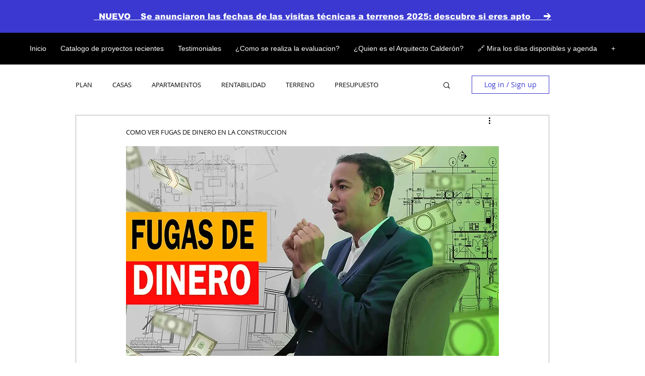

--- FILE ---
content_type: text/html; charset=utf-8
request_url: https://accounts.google.com/o/oauth2/postmessageRelay?parent=https%3A%2F%2Fstatic.parastorage.com&jsh=m%3B%2F_%2Fscs%2Fabc-static%2F_%2Fjs%2Fk%3Dgapi.lb.en.W5qDlPExdtA.O%2Fd%3D1%2Frs%3DAHpOoo8JInlRP_yLzwScb00AozrrUS6gJg%2Fm%3D__features__
body_size: 163
content:
<!DOCTYPE html><html><head><title></title><meta http-equiv="content-type" content="text/html; charset=utf-8"><meta http-equiv="X-UA-Compatible" content="IE=edge"><meta name="viewport" content="width=device-width, initial-scale=1, minimum-scale=1, maximum-scale=1, user-scalable=0"><script src='https://ssl.gstatic.com/accounts/o/2580342461-postmessagerelay.js' nonce="XJPJA-SsM8UvVwZ9ESnw1w"></script></head><body><script type="text/javascript" src="https://apis.google.com/js/rpc:shindig_random.js?onload=init" nonce="XJPJA-SsM8UvVwZ9ESnw1w"></script></body></html>